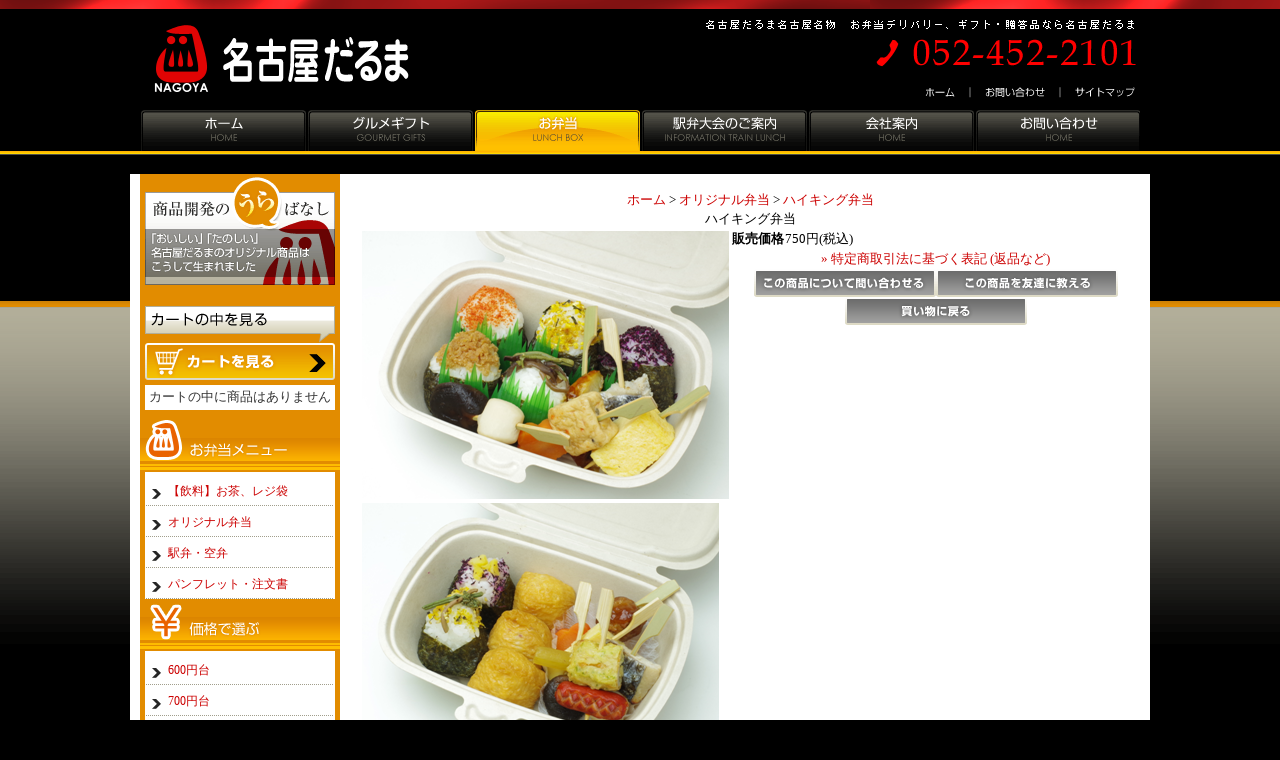

--- FILE ---
content_type: text/html; charset=EUC-JP
request_url: http://darumabento.shop-pro.jp/?pid=170640880
body_size: 6432
content:
<!DOCTYPE html PUBLIC "-//W3C//DTD XHTML 1.0 Transitional//EN" "http://www.w3.org/TR/xhtml1/DTD/xhtml1-transitional.dtd">
<html xmlns:og="http://ogp.me/ns#" xmlns:fb="http://www.facebook.com/2008/fbml" xmlns:mixi="http://mixi-platform.com/ns#" xmlns="http://www.w3.org/1999/xhtml" xml:lang="ja" lang="ja" dir="ltr">
<head>
<meta http-equiv="content-type" content="text/html; charset=euc-jp" />
<meta http-equiv="X-UA-Compatible" content="IE=edge,chrome=1" />
<title>ハイキング弁当 - 弁当・駅弁・空弁配達の名古屋だるま</title>
<meta name="Keywords" content="ハイキング弁当,名古屋,弁当,配達,宅配,駅弁,だるま,仕出し,デリバリー" />
<meta name="Description" content="オリジナルの弁当・駅弁・空弁を名古屋市内、近郊サービスエリア／パーキングエリアに配達いたします。名古屋のお弁当なら名古屋だるま" />
<meta name="Author" content="" />
<meta name="Copyright" content="GMOペパボ" />
<meta http-equiv="content-style-type" content="text/css" />
<meta http-equiv="content-script-type" content="text/javascript" />
<link rel="stylesheet" href="https://img06.shop-pro.jp/PA01107/913/css/1/index.css?cmsp_timestamp=20240510161258" type="text/css" />
<link rel="stylesheet" href="https://img06.shop-pro.jp/PA01107/913/css/1/product.css?cmsp_timestamp=20240510161258" type="text/css" />

<link rel="alternate" type="application/rss+xml" title="rss" href="http://darumabento.shop-pro.jp/?mode=rss" />
<script type="text/javascript" src="//ajax.googleapis.com/ajax/libs/jquery/1.7.2/jquery.min.js" ></script>
<meta property="og:title" content="ハイキング弁当 - 弁当・駅弁・空弁配達の名古屋だるま" />
<meta property="og:description" content="オリジナルの弁当・駅弁・空弁を名古屋市内、近郊サービスエリア／パーキングエリアに配達いたします。名古屋のお弁当なら名古屋だるま" />
<meta property="og:url" content="http://darumabento.shop-pro.jp?pid=170640880" />
<meta property="og:site_name" content="弁当・駅弁・空弁配達の名古屋だるま" />
<meta property="og:image" content="https://img06.shop-pro.jp/PA01107/913/product/170640880.png?cmsp_timestamp=20220930150457"/>
<script>
  var Colorme = {"page":"product","shop":{"account_id":"PA01107913","title":"\u5f01\u5f53\u30fb\u99c5\u5f01\u30fb\u7a7a\u5f01\u914d\u9054\u306e\u540d\u53e4\u5c4b\u3060\u308b\u307e"},"basket":{"total_price":0,"items":[]},"customer":{"id":null},"inventory_control":"product","product":{"shop_uid":"PA01107913","id":170640880,"name":"\u30cf\u30a4\u30ad\u30f3\u30b0\u5f01\u5f53","model_number":"","stock_num":0,"sales_price":750,"sales_price_including_tax":750,"variants":[],"category":{"id_big":798304,"id_small":0},"groups":[{"id":106238}],"members_price":750,"members_price_including_tax":750}};

  (function() {
    function insertScriptTags() {
      var scriptTagDetails = [];
      var entry = document.getElementsByTagName('script')[0];

      scriptTagDetails.forEach(function(tagDetail) {
        var script = document.createElement('script');

        script.type = 'text/javascript';
        script.src = tagDetail.src;
        script.async = true;

        if( tagDetail.integrity ) {
          script.integrity = tagDetail.integrity;
          script.setAttribute('crossorigin', 'anonymous');
        }

        entry.parentNode.insertBefore(script, entry);
      })
    }

    window.addEventListener('load', insertScriptTags, false);
  })();
</script>
</head>
<body>
<meta name="colorme-acc-payload" content="?st=1&pt=10029&ut=170640880&at=PA01107913&v=20260120041705&re=&cn=4a22bf2bcfff1151ab75a471841628fd" width="1" height="1" alt="" /><script>!function(){"use strict";Array.prototype.slice.call(document.getElementsByTagName("script")).filter((function(t){return t.src&&t.src.match(new RegExp("dist/acc-track.js$"))})).forEach((function(t){return document.body.removeChild(t)})),function t(c){var r=arguments.length>1&&void 0!==arguments[1]?arguments[1]:0;if(!(r>=c.length)){var e=document.createElement("script");e.onerror=function(){return t(c,r+1)},e.src="https://"+c[r]+"/dist/acc-track.js?rev=3",document.body.appendChild(e)}}(["acclog001.shop-pro.jp","acclog002.shop-pro.jp"])}();</script><div id="top"></div>
<div id="wrapper">
	<div id="header">
		<h1 class="R">名古屋だるま名古屋名物　お弁当デリバリー、ギフト・贈答品なら名古屋だるま</h1>
		<h2 class="L"><a href="http://nagoyadaruma.jp/">名古屋だるま</a></h2>
		<h3 class="R">TEL. 052-452-2101</h3>
		<ul class="R">
			<li class="tnavi01"><a href="http://nagoyadaruma.jp/">ホーム</a></li>
			<li class="tnavi02"><a href="https://darumabento.shop-pro.jp/customer/inquiries/new">お問い合わせ</a></li>
			<li class="tnavi03"><a href="http://darumabento.shop-pro.jp/?mode=f6">サイトマップ</a></li>
		</ul>
	</div>

			<ul id="gnavi">
		<li class="gnavi01"><a href="http://nagoyadaruma.jp/">ホーム</a></li>
		<li class="gnavi02"><a href="http://darumagift.shop-pro.jp">グルメギフト</a></li>
		<li class="gnavi03"><a href="./" class="ac">お弁当</a></li>
		<li class="gnavi04"><a href="http://darumabento.shop-pro.jp/?mode=f1">駅弁大会のご案内</a></li>
		<li class="gnavi05"><a href="http://darumabento.shop-pro.jp/?mode=f2">会社案内</a></li>
		<li class="gnavi06"><a href="https://darumabento.shop-pro.jp/customer/inquiries/new">お問い合わせ</a></li>
	</ul>
	<p class="clear"></p>

	<div class="fl">
		<h2>グルメギフト 地域のこだわり五感で味わうグルメギフト</h2>
	</div>
	
	<div id="content">
		
		<div id="main">
		<div id="r_content">
<form name="product_form" method="post" action="https://darumabento.shop-pro.jp/cart/proxy/basket/items/add">
	
	
	<div class="pankuzu">
		<a href="./">ホーム</a> &gt; <a href='?mode=cate&cbid=798304&csid=0'>オリジナル弁当</a> &gt; <a href='?pid=170640880'>ハイキング弁当</a>	</div>
	
	
	<div class="category_title">ハイキング弁当</div>
	
	<table class="box" cellpadding="0" cellspacing="0" border="0">
	<tr>
	<td>
	
			<div class="detail_img">
				
				<div id="mainimg">
				<table class="mainimg_table"><tr><td>
								<img src="https://img06.shop-pro.jp/PA01107/913/product/170640880.png?cmsp_timestamp=20220930150457" />				</td></tr></table>
				</div>
				
			</div>
	</td>
	<td valign="top">
			
			
			<div id="spec_box">
			<table class="spec" border="0" cellpadding="0" cellspacing="1">
			
						
						
			<tr>
			<th>販売価格</th>
			<td class="sales td_border">
								
				<p class="price_detail">750円(税込)</p>
							</td>
			</tr>
			
						
			
			
						
			</table>
			
			
			<div class="cart_in">
			</div>
			
			
						
			<p id="sk_link_other"><a href="http://darumabento.shop-pro.jp/?mode=sk">&raquo;&nbsp;特定商取引法に基づく表記 (返品など)</a></p>
			
			
			<div class="etc">
				<a href="https://darumabento.shop-pro.jp/customer/products/170640880/inquiries/new" /><img src="https://img05.shop-pro.jp/PA01107/913/etc/cmn_btn_a.gif" alt="この商品について問合わせる" /></a><a href="mailto:?subject=%E3%80%90%E5%BC%81%E5%BD%93%E3%83%BB%E9%A7%85%E5%BC%81%E3%83%BB%E7%A9%BA%E5%BC%81%E9%85%8D%E9%81%94%E3%81%AE%E5%90%8D%E5%8F%A4%E5%B1%8B%E3%81%A0%E3%82%8B%E3%81%BE%E3%80%91%E3%81%AE%E3%80%8C%E3%83%8F%E3%82%A4%E3%82%AD%E3%83%B3%E3%82%B0%E5%BC%81%E5%BD%93%E3%80%8D%E3%81%8C%E3%81%8A%E3%81%99%E3%81%99%E3%82%81%E3%81%A7%E3%81%99%EF%BC%81&body=%0D%0A%0D%0A%E2%96%A0%E5%95%86%E5%93%81%E3%80%8C%E3%83%8F%E3%82%A4%E3%82%AD%E3%83%B3%E3%82%B0%E5%BC%81%E5%BD%93%E3%80%8D%E3%81%AEURL%0D%0Ahttp%3A%2F%2Fdarumabento.shop-pro.jp%2F%3Fpid%3D170640880%0D%0A%0D%0A%E2%96%A0%E3%82%B7%E3%83%A7%E3%83%83%E3%83%97%E3%81%AEURL%0Ahttp%3A%2F%2Fdarumabento.shop-pro.jp%2F" /><img src="https://img05.shop-pro.jp/PA01107/913/etc/cmn_btn_b.gif" alt="この商品を友達に教える" /></a><a href="http://darumabento.shop-pro.jp/?mode=cate&cbid=798304&csid=0"><img src="https://img05.shop-pro.jp/PA01107/913/etc/cmn_btn_c.gif" alt="買い物を続ける" /></a>
			</div>

			</div>
			
	</td>
	</tr>
	<tr>
	<td colspan="2">
			
			<div id="subimage">
								<div>
				<table><tr><td>
					<a target="_blank" href="https://img06.shop-pro.jp/PA01107/913/product/170640880_o1.png?cmsp_timestamp=20220930150457"><img src="https://img06.shop-pro.jp/PA01107/913/product/170640880_o1.png?cmsp_timestamp=20220930150457" class="thumnail border" /></a>
				</td></tr></table>
				</div>
												<div>
				<table><tr><td>
					<a target="_blank" href="https://img06.shop-pro.jp/PA01107/913/product/170640880_o2.png?cmsp_timestamp=20220930150457"><img src="https://img06.shop-pro.jp/PA01107/913/product/170640880_o2.png?cmsp_timestamp=20220930150457" class="thumnail border" /></a>
				</td></tr></table>
				</div>
												<div>
				<table><tr><td>
				<a target="_blank" href="https://img06.shop-pro.jp/PA01107/913/product/170640880_o3.png?cmsp_timestamp=20220930150457"><img src="https://img06.shop-pro.jp/PA01107/913/product/170640880_o3.png?cmsp_timestamp=20220930150457" class="thumnail border" /></a>
				</td></tr></table>
				</div>
							
			</div>

			<br style="clear:both;" />
			
						
			<br class="clear" />
			
			
			<div class="explain">秋の行楽シーズンにオススメ☆<br />
ハイキング弁当は食べやすいサイズのおにぎりと手が汚れないようおかずは串に刺してあります！<br />
手軽で持ち運びしやすい容器となっております！<br />
<br />
※※季節により内容が変わります<br />
<br />
</div>
			
			
	</td>
	</tr>
	</table>
	
	
	
		
	
	
	
	<input type="hidden" name="user_hash" value="da70af571e4f8c38f827c00919157b9f"><input type="hidden" name="members_hash" value="da70af571e4f8c38f827c00919157b9f"><input type="hidden" name="shop_id" value="PA01107913"><input type="hidden" name="product_id" value="170640880"><input type="hidden" name="members_id" value=""><input type="hidden" name="back_url" value="http://darumabento.shop-pro.jp/?pid=170640880"><input type="hidden" name="reference_token" value="f8ec5bc875f94760a1a5d004df3cb15d"><input type="hidden" name="shop_domain" value="darumabento.shop-pro.jp">
</form>


			<h3 id="r_content_deri"><a href="http://darumabento.shop-pro.jp/?mode=f5">名古屋めしだるまのお弁当デリバリー：慶事・法事の方、旅行会社様、各種イベントの主催者様必見！！当社チャーター便でのお弁当のお届けも承っております</a></h3>

			<div id="r_content_info">
				<h3>インフォメーション</h3>
				<div class="inf01 L">
					<h4>配送料について</h4>
					<dl class="long">
						<dt>○チャーター便の場合</dt>
						<dd>商品代金に含まれております。<br />
					<p><span>チャーター便は商品代金10,800円以上のご注文にてご利用いただけます。あらかじめご了承ください。</span></p>
					<p><span>また、お届け先の距離によってお届け可能なご注文金額が変わることがあります。詳しくはお問い合わせください。</span></p></dd>
					</dl>
					<dl class="long">
						<dt>○宅配便の場合</dt>
						<dd>
						  <p><span>商品代金￥5,400以上→送料無料</span></p>
						北海道・沖縄　1,000円<br />
						その他都道府県　600円</dd>
					</dl>
				</div>
				<div class="inf02 L">
					<h4>お支払いについて</h4>
					<dl class="long">
						<dt>○銀行振込み</dt>
						<dd>お振込み確認後に商品を発送いたします。
					</dl>
					<dl class="long">
						<dt>○代引き（当社チャーター便）</dt>
						<dd>代金は商品のお届けの際に、配送員にお支払いください。</dd>
					</dl>
					<dl class="long">
						<dt>○代引き（宅配便）</dt>
						<dd>代引き手数料 一律324円</dd>
					</dl>
					<dl class="long">
						<dt>○クーポン（当日・後日）</dt>
						<dd>こちらは旅行会社様向けのお支払方法です。</br>
						個人のお客様はご利用いただけません。</dd>
					</dl>
					<dl class="long">
						<dt>【クレジットカードでのお支払ご希望の方へ】</dt>
						<dd>クレジットカードでのお支払をご希望の方は「代引き（宅急便）」をご利用ください。商品お届けの際に、宅急便の配達員にクレジットカードでお支払いただけます。<br />
						※当社チャーター便にて配送をご希望の方はクレジットカードはご利用になれません。あらかじめご了承ください。<br />
						以下クレジットカードがご利用いただけます。</dd>
					</dl>
					<img src="https://img05.shop-pro.jp/PA01107/913/etc/r_content_inf02_img.gif" />
				</div>
				<p class="clear"></p>
			</div>


		</div>
		

		</div>		

		<div id="l_content">

			<div id="lco1">
				<h3><a href="http://urabanashi.darumabento.shop-pro.jp" title="商品開発のうらばなし">商品開発のうらばなし:「おいしい」「たのしい」名古屋だるまのオリジナル商品はこうして生まれました</a></h3>
			</div>
			<div id="lco2">
				<h3>カートの中を見る</h3>
				<a href="https://darumabento.shop-pro.jp/cart/proxy/basket?shop_id=PA01107913&shop_domain=darumabento.shop-pro.jp"><img alt="カートを見る" src="https://img05.shop-pro.jp/PA01107/913/etc/cmn_lco2_btn.gif" width="190" height="37" /></a>
									<p>カートの中に商品はありません</p>
							</div>
			<div id="lco3">
				<h3>グルメギフトメニュー</h3>
				<ul>
									<li><a href="http://darumabento.shop-pro.jp/?mode=cate&cbid=2969946&csid=0">【飲料】お茶、レジ袋</a></li>
									<li><a href="http://darumabento.shop-pro.jp/?mode=cate&cbid=798304&csid=0">オリジナル弁当</a></li>
									<li><a href="http://darumabento.shop-pro.jp/?mode=cate&cbid=798797&csid=0">駅弁・空弁</a></li>
									<li><a href="http://darumabento.shop-pro.jp/?mode=cate&cbid=2947660&csid=0">パンフレット・注文書</a></li>
								</ul>
				<h4>価格から選ぶ</h4>
				<ul>
									<li><a href="http://darumabento.shop-pro.jp/?mode=grp&gid=106237">600円台</a></li>
									<li><a href="http://darumabento.shop-pro.jp/?mode=grp&gid=106238">700円台</a></li>
									<li><a href="http://darumabento.shop-pro.jp/?mode=grp&gid=106239">800円台</a></li>
									<li><a href="http://darumabento.shop-pro.jp/?mode=grp&gid=106240">900円台</a></li>
									<li><a href="http://darumabento.shop-pro.jp/?mode=grp&gid=106241">1000円台</a></li>
									<li><a href="http://darumabento.shop-pro.jp/?mode=grp&gid=111247">2000円台</a></li>
								</ul>
			</div>
			<div id="lco4">
				<h3><a href="http://darumabento.shop-pro.jp/?mode=f3" title="こんな時のご利用に">こんな時のご利用に:贈答品も心を込めて地域特産のお品を</a></h3>
			</div>
			<div id="lco5">
				<h3>商品検索</h3>
				<form action="http://darumabento.shop-pro.jp/" method="GET" />
				<input type="hidden" name="mode" value="srh" />
				<select name="cid" style="margin-bottom:5px;margin-top:5px;width:190px;">
					<option value="">全ての商品から</option>
										<option value="2969946,0">【飲料】お茶、レジ袋</option>
										<option value="798304,0">オリジナル弁当</option>
										<option value="798797,0">駅弁・空弁</option>
										<option value="2947660,0">パンフレット・注文書</option>
					                		</select>
				<input class="mb10 L" type="text" name="keyword" style="width:135px;" /><input class="R" type="image" src="//img05.shop-pro.jp/PA01107/913/etc/cmn_lco5_btn.gif" alt="商品検索" class="button" align="absmiddle" />
				</form>
			</div>
			<div id="lco6">
				<h3><a href="http://darumabento.shop-pro.jp/?mode=f4" title="旅行会社の方へ">旅行会社の方へ:名古屋だるまのお弁当デリバリー</a></h3>
			</div>
			<div id="lco7">
				<h3>私たちがお届けします</h3>
														<p><li>[2024.11.15]
弊社はアレルギー対応可能でございます。
アレルギー対応におきまして、確実なご対応や、お客様とのやり取りを実施するため
２週間前までにアレルギーをご提示くださいませ。</p>
								<img src="https://img05.shop-pro.jp/PA01107/913/etc/cmn_lco7_bottom.gif" width="200" height="8" />
			</div>
			<div id="lco8">
				<h3>QRコード</h3>
				<img alt="ケータイサイトはこちらから" src="https://img05.shop-pro.jp/PA01107/913/etc/cmn_lco8_qr.gif" width="85" height="85" />
				<p>ケータイサイトはこちらから</p>
			</div>
			<div id="lco9">
				<h3><a href="http://nagoyadaruma.up.seesaa.net/image/nagoya_daruma20pamphlet.pdf" title="パンフレットはこちらから" target="_blank">パンフレットはこちらから:名古屋だるまの商品をじっくりパンフレットで品定め。</a></h3>
			</div>

		</div>
		
		<p class="clear"></p>
	</div>
	<p class="clear"></p>
</div>

<div id="footer">
	<div id="footer_in">
		<ul>
			<li><a href="http://nagoyadaruma.jp/">ホーム</a> ｜ </li>
			<li><a href="https://darumabento.shop-pro.jp/customer/inquiries/new">お問い合わせ</a> ｜ </li>
			<li><a href="http://darumagift.shop-pro.jp">グルメギフト</a> ｜ </li>
			<li><a href="./">お弁当</a> ｜ </li>
			<li><a href="http://darumabento.shop-pro.jp/?mode=f1">駅弁大会のご案内</a> ｜ </li><br />
			<li><a href="http://darumabento.shop-pro.jp/?mode=f6">サイトマップ</a> ｜ </li>
			<li><a href="http://darumabento.shop-pro.jp/?mode=sk">特定商取引法に基づく表記</a> ｜ </li>
			<li><a href="http://darumabento.shop-pro.jp/?mode=privacy">プライバシーポリシー</a></li>
		</ul>
		<address>Copyright(c)2010 Nagoya Daruma All Rights Reserved</address>
		<p class="clear"></p>
	</div>
	<p class="clear"></p>
</div>
<script type="text/javascript">

  var _gaq = _gaq || [];
  _gaq.push(['_setAccount', 'UA-17843232-3']);
  _gaq.push(['_setDomainName', '.shop-pro.jp']);
  _gaq.push(['_trackPageview']);

  (function() {
    var ga = document.createElement('script'); ga.type = 'text/javascript'; ga.async = true;
    ga.src = ('https:' == document.location.protocol ? 'https://ssl' : 'http://www') + '.google-analytics.com/ga.js';
    var s = document.getElementsByTagName('script')[0]; s.parentNode.insertBefore(ga, s);
  })();

</script><script type="text/javascript" src="http://darumabento.shop-pro.jp/js/cart.js" ></script>
<script type="text/javascript" src="http://darumabento.shop-pro.jp/js/async_cart_in.js" ></script>
<script type="text/javascript" src="http://darumabento.shop-pro.jp/js/product_stock.js" ></script>
<script type="text/javascript" src="http://darumabento.shop-pro.jp/js/js.cookie.js" ></script>
<script type="text/javascript" src="http://darumabento.shop-pro.jp/js/favorite_button.js" ></script>
</body></html>

--- FILE ---
content_type: text/css
request_url: https://img06.shop-pro.jp/PA01107/913/css/1/index.css?cmsp_timestamp=20240510161258
body_size: 22057
content:
* {
	margin: 0;
	padding: 0;
	list-style-type: none;
}

html, body {
	height: 100%;
}

body {
	font-size: 80%;
	line-height: 150%;
	font-family:"鐚㍼竺 鐚違�眼�激����", Osaka, "��������茹��� Pro W3";
}

img,
a img {
	border: 0;
}

.L{
	float: left;
}

.R{
	float: right;
}
.clear {
	clear: both;
	margin: 0!important;
	padding: 0!important;
	font-size: 1!important;
	line-height: 100%;
	height: 0!important;
	width: 100%;
	display: block!important;
	text-indent: -9999px;
	overflow: hidden;
}

.st{
	font-weight: bold;
}

.mb5{
	margin-bottom: 5px;
}

.mb10{
	margin-bottom: 10px;
}

.mb15{
	margin-bottom: 15px;
}

.mb20{
	margin-bottom: 20px;
}

.mb30{
	margin-bottom: 30px;
}

.mb40{
	margin-bottom: 40px;
}

address {
	font-style: normal;
}

a{
	outline: 0;
}

a:link,a:visited {
	color: #750000;
	text-decoration: none;
}

a:hover {
	color: #750000;
	text-decoration: underline;
}

.hr hr{
	display: none;
}

#header h1, #header h2 a, #header h3, #header ul li a,
#gnavi li a, .fl, #r_content_info h3, #r_content_info .inf01 h4, #r_content_info .inf02 h4, #r_content_deri a,
#lco1 h3 a, #lco2 h3, #lco3 h3, #lco3 h4, #lco4 h3 a, #lco5 h3, #lco6 h3 a, #lco7 h3, #lco8 h3, #lco9 h3 a,
#fre01 #co1, #fre01 #co1 h3, #fre01 #co1 p, #fre01 #co2 dl dt, #fre01 #co3 h3, #fre01 #co3 h4, #fre01 #co4 h3, #fre01 #co5 h4,
#fre02 #co1 dl, #fre02 #co2 h3 {
	overflow: hidden;
	display: block;
	text-indent: -10000px;
	margin: 0;
	padding: 0;
}

#lco1 h3 a:hover, #lco2 a:hover img, #lco4 h3 a:hover, #lco6 h3 a:hover, #lco9 h3 a:hover, #r_content_deri a:hover,
#fre04 #co3 a:hover img, #fre04 #co4 a:hover img, #fre04 #co5 a:hover .R, #fre04 #co7 .text_center a:hover img,
#fre03 #co2 a:hover img, #fre03 #co3 a:hover img {
	filter:alpha(opacity=60);
	-moz-opacity: 0.6;
	opacity: 0.6;
}
/*-----------------------------------------------------*/

body {
	text-align: center;
	background-color: #000;
}
#top {
	display: block;
	width: 100%;
	height: 9px;
	background: url(https://img05.shop-pro.jp/PA01107/913/etc/cmn_line01.gif) 0 -1px repeat-x;
}
#wrapper {
	margin: 0 auto;
	background: url(https://img05.shop-pro.jp/PA01107/913/etc/cmn_wra_back.gif) 0 0 repeat-x;
	background-color: #000;
}

/*-------------------------------header-------*/
#header {
	display: block;
	width: 1000px;
	height: 101px;
	margin: 0 auto;
	background: url(https://img05.shop-pro.jp/PA01107/913/etc/cmn_hea_back.gif) 0 0 no-repeat;
}
#header h1 {
	padding: 5px 0;
	width: 670px;
	font-size: 12px;
	font-weight: normal;
	color: #fff;
}
#header h2 a {
	width: 315px;
	height: 100px;
}
#header h3 {
	width: 670px;
	height: 45px;
}
#header ul {
	display: block;
	width: 225px;
	height: 20px;
}
#header ul li {
	float: left;
	list-style: none;
	height: 20px;
}
#header ul li a {
	height: 20px;
}
#header ul .tnavi01 a {
	width: 56px;
}
#header ul .tnavi01 a:hover {
	background: url(https://img05.shop-pro.jp/PA01107/913/etc/cmn_hea_back.gif) -775px -109px no-repeat;
}
#header ul .tnavi02 a {
	width: 90px;
}
#header ul .tnavi02 a:hover {
	background: url(https://img05.shop-pro.jp/PA01107/913/etc/cmn_hea_back.gif) -831px -109px no-repeat;
}
#header ul .tnavi03 a {
	width: 79px;
}
#header ul .tnavi03 a:hover {
	background: url(https://img05.shop-pro.jp/PA01107/913/etc/cmn_hea_back.gif) -921px -109px no-repeat;
}

/*-------------------------------gnavi-------*/

#gnavi {
	display: block;
	margin: 0 auto;
	width: 1000px;
	height: 45px;
	background: url(https://img05.shop-pro.jp/PA01107/913/etc/cmn_gnavi.gif) -24px 0 no-repeat;
}
#gnavi li {
	float: left;
	list-style: none;
	height: 45px;
}
#gnavi li a {
	height: 45px;
}
#gnavi .gnavi01 a, #gnavi .gnavi01 .ac, #gnavi .gnavi06 a, #gnavi .gnavi06 .ac {
	width: 166px;
}
#gnavi .gnavi01 a:hover, #gnavi .gnavi01 .ac {
	background: url(https://img05.shop-pro.jp/PA01107/913/etc/cmn_gnavi.gif) -24px -45px no-repeat;
}
#gnavi .gnavi02 a, #gnavi .gnavi02 .ac, #gnavi .gnavi03 a, #gnavi .gnavi03 .ac, #gnavi .gnavi04 a, #gnavi .gnavi04 .ac,
#gnavi .gnavi05 a, #gnavi .gnavi05 .ac {
	width: 167px;
}
#gnavi .gnavi02 a:hover, #gnavi .gnavi02 .ac {
	background: url(https://img05.shop-pro.jp/PA01107/913/etc/cmn_gnavi.gif) -190px -45px no-repeat;
}
#gnavi .gnavi03 a:hover, #gnavi .gnavi03 .ac {
	background: url(https://img05.shop-pro.jp/PA01107/913/etc/cmn_gnavi.gif) -357px -45px no-repeat;
}
#gnavi .gnavi04 a:hover, #gnavi .gnavi04 .ac {
	background: url(https://img05.shop-pro.jp/PA01107/913/etc/cmn_gnavi.gif) -524px -45px no-repeat;
}
#gnavi .gnavi05 a:hover, #gnavi .gnavi05 .ac {
	background: url(https://img05.shop-pro.jp/PA01107/913/etc/cmn_gnavi.gif) -691px -45px no-repeat;
}
#gnavi .gnavi06 a:hover, #gnavi .gnavi06 .ac {
	background: url(https://img05.shop-pro.jp/PA01107/913/etc/cmn_gnavi.gif) -858px -45px no-repeat;
}

/*-------------------------------fl-------*/
.fl {
	margin: 0 auto;
	width: 1000px;
}

/*-------------------------------content-------*/

#content {
	margin: 0 auto;
	width: 1000px;
	background: url(https://img05.shop-pro.jp/PA01107/913/etc/cmn_content_bg.gif) 0 0 repeat-y;
	background-color: #fff;
	padding: 0 10px;
}

#content #l_content {
	float: left;
	width: 200px;
	margin: 0;
	padding: 0;
	background-color: #e28c00;
	text-align: center;
	color: #333;
}
#content #r_content {
	float: right;
	margin-top: 17px;
	width: 780px;
}
#content #r_content a {
	color: #c00;
}
/*------------------------------#r_content_info-------*/
#r_content_info {
	margin: 20px auto 10px auto;
	width: 750px;
	background-color: #000;
	text-align: left;
	color: #ccc;
}
#r_content_info h3, #r_content_info .title {
	height: 50px;
	background: url(https://img05.shop-pro.jp/PA01107/913/etc/cmn_info.gif) 0 0 no-repeat;
}
#r_content_info .inf01 {
	margin: 10px 0 10px 10px;
	width: 350px;
}
#r_content_info .inf01 h4 {
	height: 20px;
	background: url(https://img05.shop-pro.jp/PA01107/913/etc/r_content_inf01.gif) 0 0 no-repeat;
}
#r_content_info .inf02 {
	margin: 10px 0 10px 10px;
	width: 350px;
}
#r_content_info .inf02 h4 {
	height: 20px;
	background: url(https://img05.shop-pro.jp/PA01107/913/etc/r_content_inf02.gif) 0 0 no-repeat;
}
#r_content_info .inf01 dl, #r_content_info .inf02 dl {
	margin-bottom: 10px;
	width: 350px;
}
#r_content_info .inf01 dt, #r_content_info .inf02 dt {
	font-weight: bold;
}
#r_content_info span {
	font-weight: bold;
	color: #f18103;
}

#r_content_deri {
	margin: 20px auto 10px auto;
	width: 750px;
}
#r_content_deri a {
	width: 750px;
	height: 103px;
	background: url(https://img05.shop-pro.jp/PA01107/913/etc/cmn_deri.gif) 0 0 no-repeat;
}

/*-------------------------------l_content-------*/


#lco1, #lco2, #lco4, #lco5, #lco6, #lco9 {
	margin: 0 auto 10px auto;
	width: 190px;
}
#lco3, #lco7, #lco8 {
	margin: 0 0 10px 0;
	width: 200px;
}
/*---*/

#lco1 h3 a {
	height: 122px;
	background: url(https://img05.shop-pro.jp/PA01107/913/etc/cmn_lco1.gif) 0 0 no-repeat;
}
#lco2 h3 {
	height: 37px;
	background: url(https://img05.shop-pro.jp/PA01107/913/etc/cmn_lco2.gif) 0 0 no-repeat;
}
#lco2 p {
	margin: 5px 0;
	padding: 3px 0;
	background-color: #fff;
}
#lco3 h3 {
	height: 50px;
	background: url(https://img05.shop-pro.jp/PA01107/913/etc/cmn_lco3.gif) 0 0 no-repeat;
}
#lco3 h4 {
	height: 50px;
	background: url(https://img05.shop-pro.jp/PA01107/913/etc/cmn_lco3_h4.gif) 0 0 no-repeat;
}
#lco3 ul {
	display: block;
	margin: 2px auto 0 auto;
	padding-top: 3px;
	width: 190px;
	background-color: #fff;
	font-size: 12px;
}
#lco3 ul li {
	list-style: none;
	display: block;
	width: 166px;
	height: 24px;
	margin: 7px 0 0 0;
	padding: 0 0 0 23px;
	background: url(https://img05.shop-pro.jp/PA01107/913/etc/cmn_lco3_li.gif) 0 0 no-repeat;
	text-align: left;
}
#lco3 ul li a {
	color: #c00;
}
/*---*/
#lco4 h3 a {
	height: 68px;
	background: url(https://img05.shop-pro.jp/PA01107/913/etc/cmn_lco4.gif) 0 0 no-repeat;
}
#lco5 h3 {
	height: 36px;
	background: url(https://img05.shop-pro.jp/PA01107/913/etc/cmn_lco5.gif) 0 0 no-repeat;
}
#lco6 {
	clear: both;
}
#lco6 h3 a {
	height: 67px;
	background: url(https://img05.shop-pro.jp/PA01107/913/etc/cmn_lco6.jpg) 0 0 no-repeat;
}
#lco7 {
	height: 100%;
	background: url(https://img05.shop-pro.jp/PA01107/913/etc/cmn_lco7.gif) 0 0 no-repeat;
}
#lco7 h3 {
	height: 40px;
}
#lco7 img {
	margin: 0 auto;
}
#lco7 p {
	margin: 0 auto;
	width: 170px;
}
#lco7 .photo {
	width: 180px;
	margin: 0 auto 5px auto;
}
#lco8 {
	height: 166px;
	background: url(https://img05.shop-pro.jp/PA01107/913/etc/cmn_lco8.gif) 0 0 no-repeat;
}
#lco8 h3 {
	height: 45px;
}

#lco8 img {
	margin: 0 auto 5px auto;
}
#lco8 p {
	margin: 0 auto 10px auto;
	width: 170px;
}
#lco9 h3 a {
	height: 68px;
	background: url(https://img05.shop-pro.jp/PA01107/913/etc/cmn_lco9.gif) 0 0 no-repeat;
}



/*-----------------------------------------------------------------------------------free------------*/



#fre01 h3, #fre02 h3, #fre03 h3, #fre04 h3, #fre05 h3, #fre06 h3 {
	display: block;
	padding: 8px 0 0 15px;
	color: #fff;
	text-align: left;
	font-size: 14px;
	font-weight: bold;
	height: 32px;
	width: 765px;
	background: url(https://img05.shop-pro.jp/PA01107/913/etc/cmn_title_bg.gif) 0 0 repeat-x;
}

#fre01 .pankuzu, #fre02 .pankuzu, #fre03 .pankuzu, #fre04 .pankuzu, #fre05 .pankuzu, #fre06 .pankuzu {
	text-align: right;
	margin-bottom: 5px;
}


.fl_fre01 {
	height: 152px;
	background: url(https://img05.shop-pro.jp/PA01107/913/etc/fre01_fl.jpg) 0 0 no-repeat;
	background-position: top center;
}
.fl_fre02 {
	height: 152px;
	background: url(https://img05.shop-pro.jp/PA01107/913/etc/fre02_fl.jpg) 0 0 no-repeat;
	background-position: top center;
}
.fl_fre03 {
	height: 152px;
	background: url(https://img05.shop-pro.jp/PA01107/913/etc/fre03_fl.jpg) 0 0 no-repeat;
	background-position: top center;
}
.fl_fre04 {
	height: 152px;
	background: url(https://img05.shop-pro.jp/PA01107/913/etc/fre04_fl.jpg) 0 0 no-repeat;
	background-position: top center;
}
.fl_fre05 {
	height: 152px;
	background: url(https://img05.shop-pro.jp/PA01107/913/etc/fre05_fl.jpg) 0 0 no-repeat;
	background-position: top center;
}
.fl_fre06 {
	height: 152px;
	background: url(https://img05.shop-pro.jp/PA01107/913/etc/fre06_fl.jpg) 0 0 no-repeat;
	background-position: top center;
}

/*----------------------------fre01----------------------------*/
#fre01 img {
	margin: 0 auto;
}
#fre01 #co4 {
	text-align: center;
}
#fre01 #co1, #fre01 #co2, #fre01 #co3 h3, #fre01 #co3 h4, #fre01 #co4 h3, #fre01 #co5 {
	margin: 0 auto;
}
#fre01 #co1, #fre01 #co1 h3 {
	width: 750px;
	height: 395px;
	background: url(https://img05.shop-pro.jp/PA01107/913/etc/fre01_co1.jpg) 0 0 no-repeat;
}
#fre01 #co2 dl {
	display: block;
	width: 750px;
	height: 106px;
	background: url(https://img05.shop-pro.jp/PA01107/913/etc/fre01_co2.gif) 0 0 no-repeat;
	text-align: center;
}
#fre01 #co2 dl dt {
	width: 750px;
	height: 70px;
}
#fre01 #co3 h3 {
	width: 750px;
	height: 50px;
	background: url(https://img05.shop-pro.jp/PA01107/913/etc/fre01_co3.gif) 0 0 no-repeat;
}
#fre01 #co3 #ekibenbox {
	display: block;
	height: 190px;
	width: 730px;
	margin: 0 auto;
	overflow: auto;
	border: #9e9e9e solid 1px;
	padding: 20px 5px;
}

#fre01 #co3 h4 {
	width: 750px;
	height: 300px;
	background: url(https://img05.shop-pro.jp/PA01107/913/etc/fre01_co3_img.gif) 0 0 no-repeat;
}
#fre01 #co4 h3 {
	width: 750px;
	height: 50px;
	background: url(https://img05.shop-pro.jp/PA01107/913/etc/fre01_co4.gif) 0 0 no-repeat;
}
#fre01 #co4 .inner {
	width: 750px;
	border: #9e9e9e solid 1px;
	text-align: center;
	margin: 0 auto;
}
#fre01 #co4 .inner dl {
	display: block;
	width: 730px;
	margin: 20px auto;
	border-bottom: #9e9e9e solid 1px;
}
#fre01 #co4 .inner dl dt {
	display: block;
	padding: 3px 0 0 10px;
	width: 254px;
	height: 40px;
	background: url(https://img05.shop-pro.jp/PA01107/913/etc/fre01_co4_title.gif) 0 0 no-repeat;
	color: #fff;
	text-align: left;
}
#fre01 #co4 .inner dl dd {
	text-align: left;
}
#fre01 #co4 .inner .bottom {
	margin: 10px auto 25px auto;
	width: 730px;
	background-color: #eceade;
	text-align: center;
}
#fre01 #co4 .inner .bottom p, #fre01 #co5 p {
	margin: 0 auto;
	width: 700px;
	text-align: left;
}
#fre01 #co4 .inner .bottom .text_r {
	text-align: right;
}
#fre01 #co5 .text_center {
	margin: 15px auto 10px auto;
	text-align: center;
}
#fre01 #co5 {
	width: 750px;
	background-color: #dbdbdb;
}
#fre01 #co5 h4 {
	width: 750px;
	height: 47px;
	background: url(https://img05.shop-pro.jp/PA01107/913/etc/fre01_co5_top.gif) 0 0 no-repeat;
}


/*----------------------------fre02----------------------------*/

#fre02 #co1 {
	width: 750px;
	margin: 0 auto;
}
#fre02 #co1 dl {
	width: 489px;
	height: 273px;
	background: url(https://img05.shop-pro.jp/PA01107/913/etc/fre02_co1.gif) 0 0 no-repeat;
}

#fre02 #co1_bottom {
	width: 750px;
	padding-top: 10px;
	border-top: #ccc solid 2px;
	text-align: left;
	height: 120px;
}

#fre02 #co2 h3 {
	clear: both;
	width: 750px;
	height: 50px;
	background: url(https://img05.shop-pro.jp/PA01107/913/etc/fre02_co2.gif) 0 0 no-repeat;
}
#fre02 #co2 table {
	width: 750px;
	border-collapse: collapse;
	border: #ccc solid 1px;
}
#fre02 #co2 table tr {
	width: 100%;
}
#fre02 #co2 table tr th {
	padding: 4px 10px 4px 0;
	border: #ccc solid 1px;
	text-align: right;
	vertical-align: top;
	background-color: #333;
	color: #fff;
	width: 20%;
}
#fre02 #co2 table tr td {
	padding: 4px 0 4px 10px;
	border: #ccc solid 1px;
	text-align: left;
	vertical-align: top;
}
#fre02 #co2 table tr td span {
	font-weight: bold;
}
#fre02 #co2 table tr .short {
	width: 25%;
}

#fre02 #co2 p {
	text-align: right;
}



/*----------------------------fre03----------------------------*/

#fre03 #co1 h4, #fre03 #co1 p,
#fre03 #co2 h4, #fre03 #co3 h4, #fre03 #co4 h4,
#fre03 #co5 h4 {
	overflow: hidden;
	display: block;
	text-indent: -10000px;
	margin: 0;
	padding: 0;
}
#fre03 {
	text-align: center;
}
#fre03 #co1, #fre03 #co2, #fre03 #co3, #fre03 #co4, #fre03 #co5 {
	width: 750px;
	margin: 0 auto;
}
#fre03 #co2 p, #fre03 #co3 p, #fre03 #co4 p, #fre03 #co5 p{
	text-align: left;
}
#fre03 #co1 {
	display: block;
	height: 120px;
	background: url(https://img05.shop-pro.jp/PA01107/913/etc/fre03_co1.gif) 0 0 no-repeat;
}
#fre03 #co2 .top {
	height: 140px;
	background: url(https://img05.shop-pro.jp/PA01107/913/etc/fre03_co2.gif) 0 0 no-repeat;
}
#fre03 #co2 h4 {
	height: 85px;
}
#fre03 #co3 .top {
	height: 165px;
	background: url(https://img05.shop-pro.jp/PA01107/913/etc/fre03_co3.gif) 0 0 no-repeat;
}
#fre03 #co3 h4 {
	height: 107px;
}
#fre03 #co4 .top {
	height: 185px;
	background: url(https://img05.shop-pro.jp/PA01107/913/etc/fre03_co4.gif) 0 0 no-repeat;
}
#fre03 #co4 h4 {
	height: 128px;
}

#fre03 #co5 {
	display: block;
	height: 140px;
	background: url(https://img05.shop-pro.jp/PA01107/913/etc/fre03_co6.gif) 0 0 no-repeat;
}
#fre03 #co5 h4 {
	height: 40px;
}
#fre03 #co5 p {
	padding-left: 15px;
}

/*----------------------------fre04----------------------------*/

#fre04 #co1 h3, #fre04 #co1 .co1_2,
#fre04 #co2,
#fre04 #co3 h4,
#fre04 #co4 h4,
#fre04 #co5 h3, #fre04 #co5 ul,
#fre04 #co6,
#fre04 #co7 h4 {
	overflow: hidden;
	display: block;
	text-indent: -10000px;
	margin: 0;
	padding: 0;
}
#fre04 {
	text-align: center;
}
#fre04 #co1, #fre04 #co2, #fre04 #co3, #fre04 #co4, #fre04 #co5, #fre04 #co6, #fre04 #co7 {
	margin: 0 auto;
	text-align: left;
	width: 750px;
}

#fre04 #co1 h3 {
	height: 51px;
	background: url(https://img05.shop-pro.jp/PA01107/913/etc/fre04_co1.jpg) 0 0 no-repeat;
}
#fre04 #co1 .co1_2 {
	height: 165px;
	background: url(https://img05.shop-pro.jp/PA01107/913/etc/fre04_co1_2.jpg) 0 0 no-repeat;
}
#fre04 #co2 {
	height: 70px;
	background: url(https://img05.shop-pro.jp/PA01107/913/etc/fre04_co2.jpg) 0 0 no-repeat;
}
#fre04 #co3 h4 {
	height: 40px;
	background: url(https://img05.shop-pro.jp/PA01107/913/etc/fre04_co3.gif) 0 0 no-repeat;
}
#fre04 #co3 img, #fre04 #co4 img {
	margin-right: 10px;
}
#fre04 #co3 .co3_d {
	clear: both;
	display: block;
	padding: 38px 0 0 20px;
	height: 100px;
	text-align: left;
	color: #fff;
	font-size: 12px;
	background: url(https://img05.shop-pro.jp/PA01107/913/etc/fre04_co3_d.gif) 0 0 no-repeat;
}
#fre04 #co4 h4 {
	height: 50px;
	background: url(https://img05.shop-pro.jp/PA01107/913/etc/fre04_co4.gif) 0 0 no-repeat;
}
#fre04 #co4 .co4_d {
	clear: both;
	display: block;
	padding: 52px 0 0 20px;
	height: 100px;
	text-align: left;
	color: #fff;
	font-size: 12px;
	background: url(https://img05.shop-pro.jp/PA01107/913/etc/fre04_co4_d.gif) 0 0 no-repeat;
}
#fre04 #co5 h3{
	height: 105px;
	background: url(https://img05.shop-pro.jp/PA01107/913/etc/fre04_co5.gif) 0 0 no-repeat;
}
#fre04 #co5 ul {
	height: 220px;
	background: url(https://img05.shop-pro.jp/PA01107/913/etc/fre04_co5_2.gif) 0 0 no-repeat;
}
#fre04 #co6 {
	height: 100px;
	background: url(https://img05.shop-pro.jp/PA01107/913/etc/fre04_co6.gif) 0 0 no-repeat;
}

#fre04 #co7 p {
	margin: 0 auto;
	width: 700px;
	text-align: left;
}
#fre04 #co7 .text_center {
	margin: 15px auto 10px auto;
	text-align: center;
}
#fre04 #co7 {
	width: 750px;
	background-color: #dbdbdb;
}
#fre04 #co7 h4 {
	width: 750px;
	height: 47px;
	background: url(https://img05.shop-pro.jp/PA01107/913/etc/fre04_co7_top.gif) 0 0 no-repeat;
}

/*----------------------------fre05----------------------------*/

#fre05 #co1 h3, #fre05 #co1 p, #fre05 #co2 h3, #fre05 #co3 .box_a h4, #fre05 #co3 .box_b h4, #fre05 #co4 h3, #fre05 #co5 h3,
#fre05 #co5 .co5_a h4, #fre05 #co5 .co5_b h4, #fre05 #co5 .co5_c h4 {
	overflow: hidden;
	display: block;
	text-indent: -10000px;
	margin: 0;
	padding: 0;
}
#fre05 #co1, #fre05 #co2 h3, #fre05 #co3, #fre05 #co3 .box_a p, #fre05 #co3 .box_b p {
	margin: 0 auto;
}

#fre05 #co1 {
	display: block;
	width: 750px;
	height: 232px;
	background: url(https://img05.shop-pro.jp/PA01107/913/etc/fre05_co1.jpg) 0 0 no-repeat;
}
#fre05 #co1 h3 {
	height: 66px;
	background: url(https://img05.shop-pro.jp/PA01107/913/etc/fre05_co1.jpg) 0 0 no-repeat;
}
#fre05 #co2 h3 {
	width: 750px;
	height: 50px;
	background: url(https://img05.shop-pro.jp/PA01107/913/etc/fre05_co2.gif) 0 0 no-repeat;
}
#fre05 #co2 .map {
	margin: 0 auto 20px auto;
}
#fre05 #co3 {
	width: 750px;
	margin-bottom: 20px;
}
#fre05 #co3 .box_a, #fre05 #co3 .box_b {
	width: 360px;
	border: #9e9e9e solid 1px;
	text-align: center;
	margin-bottom: 15px;
}
#fre05 #co3 .box_a p, #fre05 #co3 .box_b p {
	text-align: left;
	width: 347px;
}
#fre05 #co3 .box_a h4 {
	margin: 5px auto 0 auto;
	width: 347px;
	height: 23px;
	background: url(https://img05.shop-pro.jp/PA01107/913/etc/fre05_co3_a.gif) 0 0 no-repeat;
}
#fre05 #co3 .box_b h4 {
	margin: 5px auto 0 auto;
	width: 347px;
	height: 23px;
	background: url(https://img05.shop-pro.jp/PA01107/913/etc/fre05_co3_b.gif) 0 0 no-repeat;
}
#fre05 #co3 .box_a .bottom, #fre05 #co3 .box_b .bottom {
	margin: 10px auto 10px auto;
	width: 347px;
	background-color: #eceade;
	text-align: center;
}
#fre05 #co3 .box_a .bottom p, #fre05 #co3 .box_b .bottom p {
	margin: 0 auto;
	width: 330px;
	text-align: left;
}
#fre05 #co3 span {
	color: #f00;
}

#fre05 #co4 h3 {
	margin-top: 15px;
	width: 750px;
	height: 50px;
	background: url(https://img05.shop-pro.jp/PA01107/913/etc/fre05_co4.gif) 0 0 no-repeat;
}
#fre05 #co4 p {
	text-align: left;
}
#fre05 #co5 h3 {
	width: 750px;
	height: 50px;
	background: url(https://img05.shop-pro.jp/PA01107/913/etc/fre05_co5.gif) 0 0 no-repeat;
}

#fre05 #co5 .co5_a, #fre05 #co5 .co5_b, #fre05 #co5 .co5_c {
	float: left;
	width: 230px;
	text-align: center;
	margin-right: 15px;
}
#fre05 #co5 .co5_a h4 {
	margin: 0 auto;
	width: 130px;
	height: 130px;
	background: url(https://img05.shop-pro.jp/PA01107/913/etc/fre05_co5_a1.gif) 0 0 no-repeat;
}
#fre05 #co5 .co5_b h4 {
	margin: 0 auto;
	width: 130px;
	height: 130px;
	background: url(https://img05.shop-pro.jp/PA01107/913/etc/fre05_co5_b.gif) 0 0 no-repeat;
}
#fre05 #co5 .co5_c h4 {
	margin: 0 auto;
	width: 130px;
	height: 130px;
	background: url(https://img05.shop-pro.jp/PA01107/913/etc/fre05_co5_c.gif) 0 0 no-repeat;
}
#fre05 #co5 .co5_a img, #fre05 #co5 .co5_b img, #fre05 #co5 .co5_c img {
	margin: 10px auto;
}
#fre05 #co5 .co5_inner {
	padding: 5px;
	width: 220px;
	height: 240px;
	border: #ccc solid 1px;
}
#fre05 #co5 .co5_inner span {
	color: #f00;
}
#fre05 #co5 .co5_inner p {
	text-align: left;
}
#fre05 #co5 .co5_a .co5_inner img {
	margin-top: 120px;
}



#fre05 #co1, #fre05 #co2, #fre05 #co3, #fre05 #co4, #fre05 #co5 {
	margin: 0 auto;
	width: 750px;
	text-align: center;
}





/*----------------------------fre06----------------------------*/

#fre06 {
	text-align: left;
} 










/*-------------------------------footer-------*/

#footer {
	margin: 0 auto;
	width: 100%;
	height: 80px;
	background: url(https://img05.shop-pro.jp/PA01107/913/etc/cmn_line01.gif) 0 0 repeat-x;
	background-color: #000;
}
#footer_in {
	display: block;
	margin: 0 auto;
	width: 1000px;
	height: 80px;
}
#footer_in ul {
	float: left;
	display: block;
	margin: 15px 0 0 0;
	width: 605px;
	text-align: left;
}
#footer_in ul li {
	display: inline;
	color: #fff;
}
#footer_in ul li a {
	color: #fff;
}
#footer_in address {
	float: right;
	display: block;
	margin: 15px 0 0 0;
	width: 350px;
	text-align: right;
	color: #fff;
}





















--- FILE ---
content_type: text/plain
request_url: https://img06.shop-pro.jp/PA01107/913/css/1/product.css?cmsp_timestamp=20240510161258
body_size: 1932
content:
/* CSS Document */
.fl {
	height: 152px;
	background: url(https://img05.shop-pro.jp/PA01107/913/etc/item_fl.jpg) 0 0 no-repeat;
}
.pankuzu {
	text-align: right;
	margin-bottom: 5px;
}
.category_title {
	display: block;
	padding: 8px 0 0 15px;
	color: #fff;
	text-align: left;
	font-size: 14px;
	font-weight: bold;
	height: 32px;
	width: 765px;
	background: url(https://img05.shop-pro.jp/PA01107/912/etc/cmn_title_bg.gif) 0 0 repeat-x;
}

#spec_box {
	float: right;
	width: 370px;
}
#spec_box .spec {
	width: 370px;
	border-collapse: collapse;
}
#spec_box .spec tr {
	width: 100%;
}
#spec_box .spec th {
	width: 25%;
	padding: 5px 15px 5px 0;
	background-color: #333;
	border: #999 solid 1px;
	text-align: right;
	color: #fff;
}
#spec_box .spec td {
	width: 60%;
	padding: 5px 10px 5px 15px;
	text-align: left;
	color: #333;
}
#spec_box .spec .td_border {
	border: #999 solid 1px;
}
.cart_in, #sk_link_other, .etc {
	width: 370px;
	text-align: left;
	margin-top: 10px;
}
#spec_box .spec .num {
	width: 130px;
}
#spec_box .spec .num td {
	margin: 5px 0;
	padding: 0;
}

#mainimg {
	float: left;
	width: 380px;
	height: 380px;
	text-align: center;
	border: #ccc solid 1px;
	margin-bottom: 10px;
}
#mainimg .mainimg_table, #mainimg .mainimg_table td {
	border: none;
	border-collapse:collapse;
	vertical-align: middle!important;
	height: 380px;
	width: 380px;
}
#mainimg .mainimg_table img {
	width: 380px;
	border: none;
	margin: auto;
}

#subimage {
	width: 780px;
}
#subimage div {
	float: left;
	width: 180px;
	height: 180px;
	margin-right: 10px;
	text-align: center;
	border: #ccc solid 1px;
}
#subimage div table, #subimage div table td {
	border: none;
	border-collapse:collapse;
	vertical-align: middle!important;
	height: 180px;
	width: 180px;
}
#subimage div img {
	width: 180px;
	border: none;
	margin: auto;
}

.etc img {
	float: left;
}

.explain {
	clear: both;
	margin-top: 5px;
	padding-top: 10px;
	border-top: #666 dotted 1px;
	text-align: left;
}